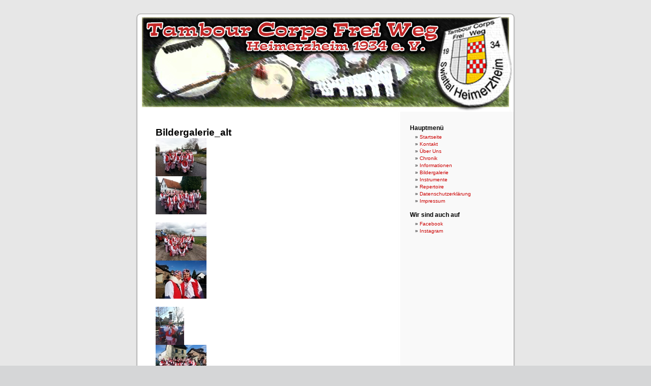

--- FILE ---
content_type: text/html; charset=UTF-8
request_url: https://tambourcorps-heimerzheim.de/?page_id=69&album=2&gallery=36
body_size: 10061
content:
<!DOCTYPE html PUBLIC "-//W3C//DTD XHTML 1.0 Transitional//EN" "http://www.w3.org/TR/xhtml1/DTD/xhtml1-transitional.dtd">
<html xmlns="http://www.w3.org/1999/xhtml" dir="ltr" lang="de-DE">

<head profile="http://gmpg.org/xfn/11">
<meta http-equiv="Content-Type" content="text/html; charset=UTF-8" />

<title>Album 2 &laquo; Galerie 36 &laquo; Bildergalerie_alt &laquo;  Tambour-Corps-Frei-Weg-Heimerzheim 1934 e.V.</title>

<link rel="stylesheet" href="https://tambourcorps-heimerzheim.de/wp-content/themes/default/style.css" type="text/css" media="screen" />
<link rel="pingback" href="http://tambourcorps-heimerzheim.de/xmlrpc.php" />

<style type="text/css" media="screen">

	#page { background: url("https://tambourcorps-heimerzheim.de/wp-content/themes/default/images/kubrickbg-ltr.jpg") repeat-y top; border: none; }

</style>

 

<link rel="alternate" type="application/rss+xml" title="Tambour-Corps-Frei-Weg-Heimerzheim 1934 e.V. &raquo; Feed" href="https://tambourcorps-heimerzheim.de/?feed=rss2" />
<link rel="alternate" type="application/rss+xml" title="Tambour-Corps-Frei-Weg-Heimerzheim 1934 e.V. &raquo; Kommentar Feed" href="https://tambourcorps-heimerzheim.de/?feed=comments-rss2" />
<link rel='stylesheet' id='NextGEN-css'  href='http://tambourcorps-heimerzheim.de/wp-content/plugins/nextgen-gallery/css/hovereffect.css?ver=1.0.0' type='text/css' media='screen' />
<script type='text/javascript' src='https://tambourcorps-heimerzheim.de/wp-includes/js/comment-reply.js?ver=20090102'></script>
<link rel="EditURI" type="application/rsd+xml" title="RSD" href="https://tambourcorps-heimerzheim.de/xmlrpc.php?rsd" />
<link rel="wlwmanifest" type="application/wlwmanifest+xml" href="https://tambourcorps-heimerzheim.de/wp-includes/wlwmanifest.xml" /> 
<link rel='index' title='Tambour-Corps-Frei-Weg-Heimerzheim 1934 e.V.' href='https://tambourcorps-heimerzheim.de' />
<link rel='prev' title='Impressum' href='https://tambourcorps-heimerzheim.de/?page_id=43' />
<link rel='next' title='Chronik' href='https://tambourcorps-heimerzheim.de/?page_id=91' />
<meta name="generator" content="WordPress 3.0" />
<link rel='canonical' href='https://tambourcorps-heimerzheim.de/?page_id=69' />

<meta name='NextGEN' content='1.5.5' />
<style type='text/css'>
<!--#headerimg { display: none }
--></style>
</head>
<body class="page page-id-69 page-template page-template-default">
<div id="page">


<div id="header" role="banner">
	<div id="headerimg">
		<h1><a href="http://tambourcorps-heimerzheim.de/">Tambour-Corps-Frei-Weg-Heimerzheim 1934 e.V.</a></h1>
		<div class="description"></div>
	</div>
</div>
<hr />

	<div id="content" class="narrowcolumn" role="main">

				<div class="post" id="post-69">
		<h2>Bildergalerie_alt</h2>
			<div class="entry">
				
<div class="ngg-galleryoverview" id="ngg-gallery-36-69">


	
	<!-- Thumbnails -->
		
	<div id="ngg-image-658" class="ngg-gallery-thumbnail-box" style="width:50%;" >
		<div class="ngg-gallery-thumbnail" >
			<a href="/?page_id=69&amp;album=2&amp;gallery=36&amp;pid=658" title=" "  >
								<img title="karneval-2016_01" alt="karneval-2016_01" src="http://tambourcorps-heimerzheim.de//wp-content/gallery/karneval-2016/thumbs/thumbs_karneval-2016_01.jpg" width="100" height="75" />
							</a>
		</div>
	</div>
	
		
 		
	<div id="ngg-image-659" class="ngg-gallery-thumbnail-box" style="width:50%;" >
		<div class="ngg-gallery-thumbnail" >
			<a href="/?page_id=69&amp;album=2&amp;gallery=36&amp;pid=659" title=" "  >
								<img title="karneval-2016_02" alt="karneval-2016_02" src="http://tambourcorps-heimerzheim.de//wp-content/gallery/karneval-2016/thumbs/thumbs_karneval-2016_02.jpg" width="100" height="75" />
							</a>
		</div>
	</div>
	
				<br style="clear: both" />
	
 		
	<div id="ngg-image-660" class="ngg-gallery-thumbnail-box" style="width:50%;" >
		<div class="ngg-gallery-thumbnail" >
			<a href="/?page_id=69&amp;album=2&amp;gallery=36&amp;pid=660" title=" "  >
								<img title="karneval-2016_03" alt="karneval-2016_03" src="http://tambourcorps-heimerzheim.de//wp-content/gallery/karneval-2016/thumbs/thumbs_karneval-2016_03.jpg" width="100" height="75" />
							</a>
		</div>
	</div>
	
		
 		
	<div id="ngg-image-661" class="ngg-gallery-thumbnail-box" style="width:50%;" >
		<div class="ngg-gallery-thumbnail" >
			<a href="/?page_id=69&amp;album=2&amp;gallery=36&amp;pid=661" title=" "  >
								<img title="karneval-2016_04" alt="karneval-2016_04" src="http://tambourcorps-heimerzheim.de//wp-content/gallery/karneval-2016/thumbs/thumbs_karneval-2016_04.jpg" width="100" height="75" />
							</a>
		</div>
	</div>
	
				<br style="clear: both" />
	
 		
	<div id="ngg-image-662" class="ngg-gallery-thumbnail-box" style="width:50%;" >
		<div class="ngg-gallery-thumbnail" >
			<a href="/?page_id=69&amp;album=2&amp;gallery=36&amp;pid=662" title=" "  >
								<img title="karneval-2016_05" alt="karneval-2016_05" src="http://tambourcorps-heimerzheim.de//wp-content/gallery/karneval-2016/thumbs/thumbs_karneval-2016_05.jpg" width="56" height="75" />
							</a>
		</div>
	</div>
	
		
 		
	<div id="ngg-image-663" class="ngg-gallery-thumbnail-box" style="width:50%;" >
		<div class="ngg-gallery-thumbnail" >
			<a href="/?page_id=69&amp;album=2&amp;gallery=36&amp;pid=663" title=" "  >
								<img title="karneval-2016_06" alt="karneval-2016_06" src="http://tambourcorps-heimerzheim.de//wp-content/gallery/karneval-2016/thumbs/thumbs_karneval-2016_06.jpg" width="100" height="75" />
							</a>
		</div>
	</div>
	
				<br style="clear: both" />
	
 		
	<div id="ngg-image-664" class="ngg-gallery-thumbnail-box" style="width:50%;" >
		<div class="ngg-gallery-thumbnail" >
			<a href="/?page_id=69&amp;album=2&amp;gallery=36&amp;pid=664" title=" "  >
								<img title="karneval-2016_07" alt="karneval-2016_07" src="http://tambourcorps-heimerzheim.de//wp-content/gallery/karneval-2016/thumbs/thumbs_karneval-2016_07.jpg" width="100" height="66" />
							</a>
		</div>
	</div>
	
		
 		
	<div id="ngg-image-665" class="ngg-gallery-thumbnail-box" style="width:50%;" >
		<div class="ngg-gallery-thumbnail" >
			<a href="/?page_id=69&amp;album=2&amp;gallery=36&amp;pid=665" title=" "  >
								<img title="karneval-2016_08" alt="karneval-2016_08" src="http://tambourcorps-heimerzheim.de//wp-content/gallery/karneval-2016/thumbs/thumbs_karneval-2016_08.jpg" width="100" height="66" />
							</a>
		</div>
	</div>
	
				<br style="clear: both" />
	
 		
	<div id="ngg-image-666" class="ngg-gallery-thumbnail-box" style="width:50%;" >
		<div class="ngg-gallery-thumbnail" >
			<a href="/?page_id=69&amp;album=2&amp;gallery=36&amp;pid=666" title=" "  >
								<img title="karneval-2016_09" alt="karneval-2016_09" src="http://tambourcorps-heimerzheim.de//wp-content/gallery/karneval-2016/thumbs/thumbs_karneval-2016_09.jpg" width="100" height="66" />
							</a>
		</div>
	</div>
	
		
 		
	<div id="ngg-image-667" class="ngg-gallery-thumbnail-box" style="width:50%;" >
		<div class="ngg-gallery-thumbnail" >
			<a href="/?page_id=69&amp;album=2&amp;gallery=36&amp;pid=667" title=" "  >
								<img title="karneval-2016_10" alt="karneval-2016_10" src="http://tambourcorps-heimerzheim.de//wp-content/gallery/karneval-2016/thumbs/thumbs_karneval-2016_10.jpg" width="100" height="66" />
							</a>
		</div>
	</div>
	
				<br style="clear: both" />
	
 	 	
	<!-- Pagination -->
 	<div class='ngg-navigation'><span>1</span><a class="page-numbers" href="/?page_id=69&amp;album=2&amp;gallery=36&amp;nggpage=2">2</a><a class="next" id="ngg-next-2" href="/?page_id=69&amp;album=2&amp;gallery=36&amp;nggpage=2">&#9658;</a></div> 	
</div>



				
			</div>
		</div>
				</div>

	<div id="sidebar" role="complementary">
		<ul>
			<li id="nav_menu-3" class="widget widget_nav_menu"><h2 class="widgettitle">Hauptmenü</h2><div class="menu-menu-container"><ul id="menu-menu" class="menu"><li id="menu-item-161" class="menu-item menu-item-type-post_type"><a href="https://tambourcorps-heimerzheim.de/">Startseite</a></li>
<li id="menu-item-503" class="menu-item menu-item-type-post_type"><a href="https://tambourcorps-heimerzheim.de/?page_id=8">Kontakt</a></li>
<li id="menu-item-139" class="menu-item menu-item-type-post_type"><a href="https://tambourcorps-heimerzheim.de/?page_id=24">Über Uns</a></li>
<li id="menu-item-140" class="menu-item menu-item-type-post_type"><a href="https://tambourcorps-heimerzheim.de/?page_id=91">Chronik</a></li>
<li id="menu-item-170" class="menu-item menu-item-type-post_type"><a href="https://tambourcorps-heimerzheim.de/?page_id=168">Informationen</a></li>
<li id="menu-item-869" class="menu-item menu-item-type-post_type"><a href="https://tambourcorps-heimerzheim.de/?page_id=647">Bildergalerie</a></li>
<li id="menu-item-589" class="menu-item menu-item-type-post_type"><a href="https://tambourcorps-heimerzheim.de/?page_id=587">Instrumente</a></li>
<li id="menu-item-141" class="menu-item menu-item-type-post_type"><a href="https://tambourcorps-heimerzheim.de/?page_id=29">Repertoire</a></li>
<li id="menu-item-465" class="menu-item menu-item-type-post_type"><a href="https://tambourcorps-heimerzheim.de/?page_id=462">Datenschutzerklärung</a></li>
<li id="menu-item-145" class="menu-item menu-item-type-post_type"><a href="https://tambourcorps-heimerzheim.de/?page_id=43">Impressum</a></li>
</ul></div></li><li id="linkcat-7" class="widget widget_links"><h2 class="widgettitle">Wir sind auch auf</h2>
	<ul class='xoxo blogroll'>
<li><a href="https://www.facebook.com/tambourcorpsfreiweg/?locale=de_DE" rel="me" title="Unsere Facebookseite" target="_blank">Facebook</a></li>
<li><a href="https://www.instagram.com/tc_heimerzheim/" rel="me" title="Unsere Instagramseite" target="_blank">Instagram</a></li>

	</ul>
</li>
		</ul>
	</div>



<hr />
<div id="footer" role="contentinfo">


	<!--<p>
				<br />		
	</p> -->
    <p>
    </p>
    <p>
    </p>
</div>
</div>

<!-- Gorgeous design by Michael Heilemann - http://binarybonsai.com/kubrick/ -->

		</body>
</html>
